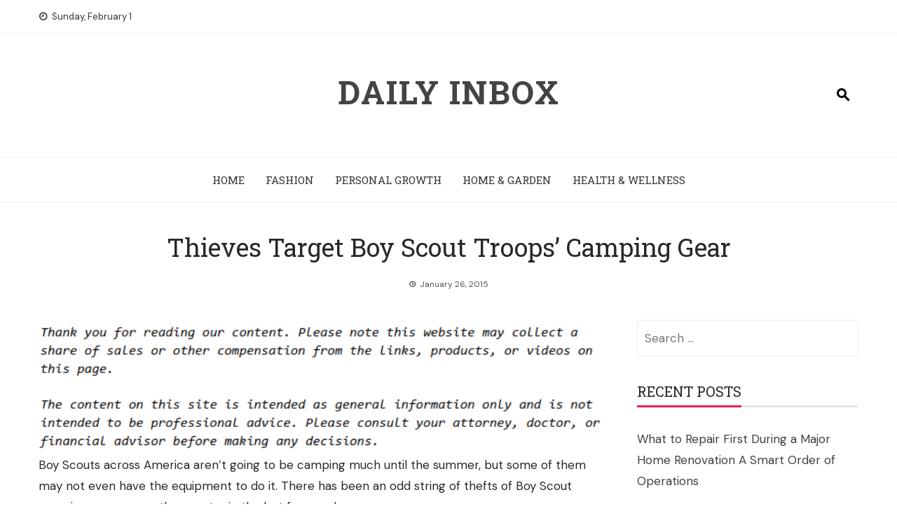

--- FILE ---
content_type: text/html; charset=UTF-8
request_url: https://dailyinbox.com/thieves-target-boy-scout-troops-camping-gear/
body_size: 11696
content:
<!DOCTYPE html>
<html lang="en-US">

    <head>
        <meta charset="UTF-8">
        <meta name="viewport" content="width=device-width, initial-scale=1">
        <link rel="profile" href="http://gmpg.org/xfn/11">

        <meta name='robots' content='index, follow, max-image-preview:large, max-snippet:-1, max-video-preview:-1' />

	<!-- This site is optimized with the Yoast SEO plugin v26.8 - https://yoast.com/product/yoast-seo-wordpress/ -->
	<title>Thieves Target Boy Scout Troops&#039; Camping Gear - Daily Inbox</title>
	<link rel="canonical" href="https://dailyinbox.com/thieves-target-boy-scout-troops-camping-gear/" />
	<meta property="og:locale" content="en_US" />
	<meta property="og:type" content="article" />
	<meta property="og:title" content="Thieves Target Boy Scout Troops&#039; Camping Gear - Daily Inbox" />
	<meta property="og:description" content="Boy Scouts across America aren&#8217;t going to be camping much until the summer, but some of them may not even have the equipment to do it. There has been an odd string of thefts of Boy Scout camping gear across the country in the last few weeks. One of the first thefts took place in [&hellip;]" />
	<meta property="og:url" content="https://dailyinbox.com/thieves-target-boy-scout-troops-camping-gear/" />
	<meta property="og:site_name" content="Daily Inbox" />
	<meta property="article:published_time" content="2015-01-26T23:54:33+00:00" />
	<meta property="article:modified_time" content="2015-01-28T21:07:51+00:00" />
	<meta property="og:image" content="https://dailyinbox.com/wp-content/uploads/2015/01/boyscoutscamping.jpg" />
	<meta property="og:image:width" content="1600" />
	<meta property="og:image:height" content="1064" />
	<meta property="og:image:type" content="image/jpeg" />
	<meta name="author" content="Daily Inbox" />
	<meta name="twitter:card" content="summary_large_image" />
	<meta name="twitter:label1" content="Written by" />
	<meta name="twitter:data1" content="Daily Inbox" />
	<meta name="twitter:label2" content="Est. reading time" />
	<meta name="twitter:data2" content="2 minutes" />
	<script type="application/ld+json" class="yoast-schema-graph">{"@context":"https://schema.org","@graph":[{"@type":"Article","@id":"https://dailyinbox.com/thieves-target-boy-scout-troops-camping-gear/#article","isPartOf":{"@id":"https://dailyinbox.com/thieves-target-boy-scout-troops-camping-gear/"},"author":{"name":"Daily Inbox","@id":"https://dailyinbox.com/#/schema/person/15c1b4019043492305bb990a6a3f2eaf"},"headline":"Thieves Target Boy Scout Troops&#8217; Camping Gear","datePublished":"2015-01-26T23:54:33+00:00","dateModified":"2015-01-28T21:07:51+00:00","mainEntityOfPage":{"@id":"https://dailyinbox.com/thieves-target-boy-scout-troops-camping-gear/"},"wordCount":348,"commentCount":0,"image":{"@id":"https://dailyinbox.com/thieves-target-boy-scout-troops-camping-gear/#primaryimage"},"thumbnailUrl":"https://dailyinbox.com/wp-content/uploads/2015/01/boyscoutscamping.jpg","articleSection":["Lifestyle"],"inLanguage":"en-US"},{"@type":"WebPage","@id":"https://dailyinbox.com/thieves-target-boy-scout-troops-camping-gear/","url":"https://dailyinbox.com/thieves-target-boy-scout-troops-camping-gear/","name":"Thieves Target Boy Scout Troops' Camping Gear - Daily Inbox","isPartOf":{"@id":"https://dailyinbox.com/#website"},"primaryImageOfPage":{"@id":"https://dailyinbox.com/thieves-target-boy-scout-troops-camping-gear/#primaryimage"},"image":{"@id":"https://dailyinbox.com/thieves-target-boy-scout-troops-camping-gear/#primaryimage"},"thumbnailUrl":"https://dailyinbox.com/wp-content/uploads/2015/01/boyscoutscamping.jpg","datePublished":"2015-01-26T23:54:33+00:00","dateModified":"2015-01-28T21:07:51+00:00","author":{"@id":"https://dailyinbox.com/#/schema/person/15c1b4019043492305bb990a6a3f2eaf"},"breadcrumb":{"@id":"https://dailyinbox.com/thieves-target-boy-scout-troops-camping-gear/#breadcrumb"},"inLanguage":"en-US","potentialAction":[{"@type":"ReadAction","target":["https://dailyinbox.com/thieves-target-boy-scout-troops-camping-gear/"]}]},{"@type":"ImageObject","inLanguage":"en-US","@id":"https://dailyinbox.com/thieves-target-boy-scout-troops-camping-gear/#primaryimage","url":"https://dailyinbox.com/wp-content/uploads/2015/01/boyscoutscamping.jpg","contentUrl":"https://dailyinbox.com/wp-content/uploads/2015/01/boyscoutscamping.jpg","width":1600,"height":1064},{"@type":"BreadcrumbList","@id":"https://dailyinbox.com/thieves-target-boy-scout-troops-camping-gear/#breadcrumb","itemListElement":[{"@type":"ListItem","position":1,"name":"Home","item":"https://dailyinbox.com/"},{"@type":"ListItem","position":2,"name":"Thieves Target Boy Scout Troops&#8217; Camping Gear"}]},{"@type":"WebSite","@id":"https://dailyinbox.com/#website","url":"https://dailyinbox.com/","name":"Daily Inbox","description":"","potentialAction":[{"@type":"SearchAction","target":{"@type":"EntryPoint","urlTemplate":"https://dailyinbox.com/?s={search_term_string}"},"query-input":{"@type":"PropertyValueSpecification","valueRequired":true,"valueName":"search_term_string"}}],"inLanguage":"en-US"},{"@type":"Person","@id":"https://dailyinbox.com/#/schema/person/15c1b4019043492305bb990a6a3f2eaf","name":"Daily Inbox","image":{"@type":"ImageObject","inLanguage":"en-US","@id":"https://dailyinbox.com/#/schema/person/image/","url":"https://secure.gravatar.com/avatar/63e8d00e759c5468afc8bd0d2b3e1d2a5df0d56c93ce5809a65d4dda32d93fc0?s=96&d=mm&r=g","contentUrl":"https://secure.gravatar.com/avatar/63e8d00e759c5468afc8bd0d2b3e1d2a5df0d56c93ce5809a65d4dda32d93fc0?s=96&d=mm&r=g","caption":"Daily Inbox"},"description":"When you're looking for one spot to keep up on the most recent news of the day, look no further than Daily Inbox. Our group of professional researchers and writers work together to bring you the best information across a variety of topics from fashion to business, and everything in between.","url":"https://dailyinbox.com/author/rocitout/"}]}</script>
	<!-- / Yoast SEO plugin. -->


<link rel='dns-prefetch' href='//fonts.googleapis.com' />
<link rel="alternate" type="application/rss+xml" title="Daily Inbox &raquo; Feed" href="https://dailyinbox.com/feed/" />
<link rel="alternate" title="oEmbed (JSON)" type="application/json+oembed" href="https://dailyinbox.com/wp-json/oembed/1.0/embed?url=https%3A%2F%2Fdailyinbox.com%2Fthieves-target-boy-scout-troops-camping-gear%2F" />
<link rel="alternate" title="oEmbed (XML)" type="text/xml+oembed" href="https://dailyinbox.com/wp-json/oembed/1.0/embed?url=https%3A%2F%2Fdailyinbox.com%2Fthieves-target-boy-scout-troops-camping-gear%2F&#038;format=xml" />
<style id='wp-img-auto-sizes-contain-inline-css'>
img:is([sizes=auto i],[sizes^="auto," i]){contain-intrinsic-size:3000px 1500px}
/*# sourceURL=wp-img-auto-sizes-contain-inline-css */
</style>
<style id='wp-emoji-styles-inline-css'>

	img.wp-smiley, img.emoji {
		display: inline !important;
		border: none !important;
		box-shadow: none !important;
		height: 1em !important;
		width: 1em !important;
		margin: 0 0.07em !important;
		vertical-align: -0.1em !important;
		background: none !important;
		padding: 0 !important;
	}
/*# sourceURL=wp-emoji-styles-inline-css */
</style>
<style id='wp-block-library-inline-css'>
:root{--wp-block-synced-color:#7a00df;--wp-block-synced-color--rgb:122,0,223;--wp-bound-block-color:var(--wp-block-synced-color);--wp-editor-canvas-background:#ddd;--wp-admin-theme-color:#007cba;--wp-admin-theme-color--rgb:0,124,186;--wp-admin-theme-color-darker-10:#006ba1;--wp-admin-theme-color-darker-10--rgb:0,107,160.5;--wp-admin-theme-color-darker-20:#005a87;--wp-admin-theme-color-darker-20--rgb:0,90,135;--wp-admin-border-width-focus:2px}@media (min-resolution:192dpi){:root{--wp-admin-border-width-focus:1.5px}}.wp-element-button{cursor:pointer}:root .has-very-light-gray-background-color{background-color:#eee}:root .has-very-dark-gray-background-color{background-color:#313131}:root .has-very-light-gray-color{color:#eee}:root .has-very-dark-gray-color{color:#313131}:root .has-vivid-green-cyan-to-vivid-cyan-blue-gradient-background{background:linear-gradient(135deg,#00d084,#0693e3)}:root .has-purple-crush-gradient-background{background:linear-gradient(135deg,#34e2e4,#4721fb 50%,#ab1dfe)}:root .has-hazy-dawn-gradient-background{background:linear-gradient(135deg,#faaca8,#dad0ec)}:root .has-subdued-olive-gradient-background{background:linear-gradient(135deg,#fafae1,#67a671)}:root .has-atomic-cream-gradient-background{background:linear-gradient(135deg,#fdd79a,#004a59)}:root .has-nightshade-gradient-background{background:linear-gradient(135deg,#330968,#31cdcf)}:root .has-midnight-gradient-background{background:linear-gradient(135deg,#020381,#2874fc)}:root{--wp--preset--font-size--normal:16px;--wp--preset--font-size--huge:42px}.has-regular-font-size{font-size:1em}.has-larger-font-size{font-size:2.625em}.has-normal-font-size{font-size:var(--wp--preset--font-size--normal)}.has-huge-font-size{font-size:var(--wp--preset--font-size--huge)}.has-text-align-center{text-align:center}.has-text-align-left{text-align:left}.has-text-align-right{text-align:right}.has-fit-text{white-space:nowrap!important}#end-resizable-editor-section{display:none}.aligncenter{clear:both}.items-justified-left{justify-content:flex-start}.items-justified-center{justify-content:center}.items-justified-right{justify-content:flex-end}.items-justified-space-between{justify-content:space-between}.screen-reader-text{border:0;clip-path:inset(50%);height:1px;margin:-1px;overflow:hidden;padding:0;position:absolute;width:1px;word-wrap:normal!important}.screen-reader-text:focus{background-color:#ddd;clip-path:none;color:#444;display:block;font-size:1em;height:auto;left:5px;line-height:normal;padding:15px 23px 14px;text-decoration:none;top:5px;width:auto;z-index:100000}html :where(.has-border-color){border-style:solid}html :where([style*=border-top-color]){border-top-style:solid}html :where([style*=border-right-color]){border-right-style:solid}html :where([style*=border-bottom-color]){border-bottom-style:solid}html :where([style*=border-left-color]){border-left-style:solid}html :where([style*=border-width]){border-style:solid}html :where([style*=border-top-width]){border-top-style:solid}html :where([style*=border-right-width]){border-right-style:solid}html :where([style*=border-bottom-width]){border-bottom-style:solid}html :where([style*=border-left-width]){border-left-style:solid}html :where(img[class*=wp-image-]){height:auto;max-width:100%}:where(figure){margin:0 0 1em}html :where(.is-position-sticky){--wp-admin--admin-bar--position-offset:var(--wp-admin--admin-bar--height,0px)}@media screen and (max-width:600px){html :where(.is-position-sticky){--wp-admin--admin-bar--position-offset:0px}}

/*# sourceURL=wp-block-library-inline-css */
</style><style id='global-styles-inline-css'>
:root{--wp--preset--aspect-ratio--square: 1;--wp--preset--aspect-ratio--4-3: 4/3;--wp--preset--aspect-ratio--3-4: 3/4;--wp--preset--aspect-ratio--3-2: 3/2;--wp--preset--aspect-ratio--2-3: 2/3;--wp--preset--aspect-ratio--16-9: 16/9;--wp--preset--aspect-ratio--9-16: 9/16;--wp--preset--color--black: #000000;--wp--preset--color--cyan-bluish-gray: #abb8c3;--wp--preset--color--white: #ffffff;--wp--preset--color--pale-pink: #f78da7;--wp--preset--color--vivid-red: #cf2e2e;--wp--preset--color--luminous-vivid-orange: #ff6900;--wp--preset--color--luminous-vivid-amber: #fcb900;--wp--preset--color--light-green-cyan: #7bdcb5;--wp--preset--color--vivid-green-cyan: #00d084;--wp--preset--color--pale-cyan-blue: #8ed1fc;--wp--preset--color--vivid-cyan-blue: #0693e3;--wp--preset--color--vivid-purple: #9b51e0;--wp--preset--gradient--vivid-cyan-blue-to-vivid-purple: linear-gradient(135deg,rgb(6,147,227) 0%,rgb(155,81,224) 100%);--wp--preset--gradient--light-green-cyan-to-vivid-green-cyan: linear-gradient(135deg,rgb(122,220,180) 0%,rgb(0,208,130) 100%);--wp--preset--gradient--luminous-vivid-amber-to-luminous-vivid-orange: linear-gradient(135deg,rgb(252,185,0) 0%,rgb(255,105,0) 100%);--wp--preset--gradient--luminous-vivid-orange-to-vivid-red: linear-gradient(135deg,rgb(255,105,0) 0%,rgb(207,46,46) 100%);--wp--preset--gradient--very-light-gray-to-cyan-bluish-gray: linear-gradient(135deg,rgb(238,238,238) 0%,rgb(169,184,195) 100%);--wp--preset--gradient--cool-to-warm-spectrum: linear-gradient(135deg,rgb(74,234,220) 0%,rgb(151,120,209) 20%,rgb(207,42,186) 40%,rgb(238,44,130) 60%,rgb(251,105,98) 80%,rgb(254,248,76) 100%);--wp--preset--gradient--blush-light-purple: linear-gradient(135deg,rgb(255,206,236) 0%,rgb(152,150,240) 100%);--wp--preset--gradient--blush-bordeaux: linear-gradient(135deg,rgb(254,205,165) 0%,rgb(254,45,45) 50%,rgb(107,0,62) 100%);--wp--preset--gradient--luminous-dusk: linear-gradient(135deg,rgb(255,203,112) 0%,rgb(199,81,192) 50%,rgb(65,88,208) 100%);--wp--preset--gradient--pale-ocean: linear-gradient(135deg,rgb(255,245,203) 0%,rgb(182,227,212) 50%,rgb(51,167,181) 100%);--wp--preset--gradient--electric-grass: linear-gradient(135deg,rgb(202,248,128) 0%,rgb(113,206,126) 100%);--wp--preset--gradient--midnight: linear-gradient(135deg,rgb(2,3,129) 0%,rgb(40,116,252) 100%);--wp--preset--font-size--small: 0.9rem;--wp--preset--font-size--medium: 1.05rem;--wp--preset--font-size--large: clamp(1.39rem, 1.39rem + ((1vw - 0.2rem) * 0.836), 1.85rem);--wp--preset--font-size--x-large: clamp(1.85rem, 1.85rem + ((1vw - 0.2rem) * 1.182), 2.5rem);--wp--preset--font-size--xx-large: clamp(2.5rem, 2.5rem + ((1vw - 0.2rem) * 1.4), 3.27rem);--wp--preset--spacing--20: 0.44rem;--wp--preset--spacing--30: 0.67rem;--wp--preset--spacing--40: 1rem;--wp--preset--spacing--50: 1.5rem;--wp--preset--spacing--60: 2.25rem;--wp--preset--spacing--70: 3.38rem;--wp--preset--spacing--80: 5.06rem;--wp--preset--shadow--natural: 6px 6px 9px rgba(0, 0, 0, 0.2);--wp--preset--shadow--deep: 12px 12px 50px rgba(0, 0, 0, 0.4);--wp--preset--shadow--sharp: 6px 6px 0px rgba(0, 0, 0, 0.2);--wp--preset--shadow--outlined: 6px 6px 0px -3px rgb(255, 255, 255), 6px 6px rgb(0, 0, 0);--wp--preset--shadow--crisp: 6px 6px 0px rgb(0, 0, 0);}:root { --wp--style--global--content-size: 1100px;--wp--style--global--wide-size: 1200px; }:where(body) { margin: 0; }.wp-site-blocks > .alignleft { float: left; margin-right: 2em; }.wp-site-blocks > .alignright { float: right; margin-left: 2em; }.wp-site-blocks > .aligncenter { justify-content: center; margin-left: auto; margin-right: auto; }:where(.wp-site-blocks) > * { margin-block-start: 24px; margin-block-end: 0; }:where(.wp-site-blocks) > :first-child { margin-block-start: 0; }:where(.wp-site-blocks) > :last-child { margin-block-end: 0; }:root { --wp--style--block-gap: 24px; }:root :where(.is-layout-flow) > :first-child{margin-block-start: 0;}:root :where(.is-layout-flow) > :last-child{margin-block-end: 0;}:root :where(.is-layout-flow) > *{margin-block-start: 24px;margin-block-end: 0;}:root :where(.is-layout-constrained) > :first-child{margin-block-start: 0;}:root :where(.is-layout-constrained) > :last-child{margin-block-end: 0;}:root :where(.is-layout-constrained) > *{margin-block-start: 24px;margin-block-end: 0;}:root :where(.is-layout-flex){gap: 24px;}:root :where(.is-layout-grid){gap: 24px;}.is-layout-flow > .alignleft{float: left;margin-inline-start: 0;margin-inline-end: 2em;}.is-layout-flow > .alignright{float: right;margin-inline-start: 2em;margin-inline-end: 0;}.is-layout-flow > .aligncenter{margin-left: auto !important;margin-right: auto !important;}.is-layout-constrained > .alignleft{float: left;margin-inline-start: 0;margin-inline-end: 2em;}.is-layout-constrained > .alignright{float: right;margin-inline-start: 2em;margin-inline-end: 0;}.is-layout-constrained > .aligncenter{margin-left: auto !important;margin-right: auto !important;}.is-layout-constrained > :where(:not(.alignleft):not(.alignright):not(.alignfull)){max-width: var(--wp--style--global--content-size);margin-left: auto !important;margin-right: auto !important;}.is-layout-constrained > .alignwide{max-width: var(--wp--style--global--wide-size);}body .is-layout-flex{display: flex;}.is-layout-flex{flex-wrap: wrap;align-items: center;}.is-layout-flex > :is(*, div){margin: 0;}body .is-layout-grid{display: grid;}.is-layout-grid > :is(*, div){margin: 0;}body{padding-top: 0px;padding-right: 0px;padding-bottom: 0px;padding-left: 0px;}:root :where(.wp-element-button, .wp-block-button__link){background-color: #32373c;border-width: 0;color: #fff;font-family: inherit;font-size: inherit;font-style: inherit;font-weight: inherit;letter-spacing: inherit;line-height: inherit;padding-top: calc(0.667em + 2px);padding-right: calc(1.333em + 2px);padding-bottom: calc(0.667em + 2px);padding-left: calc(1.333em + 2px);text-decoration: none;text-transform: inherit;}.has-black-color{color: var(--wp--preset--color--black) !important;}.has-cyan-bluish-gray-color{color: var(--wp--preset--color--cyan-bluish-gray) !important;}.has-white-color{color: var(--wp--preset--color--white) !important;}.has-pale-pink-color{color: var(--wp--preset--color--pale-pink) !important;}.has-vivid-red-color{color: var(--wp--preset--color--vivid-red) !important;}.has-luminous-vivid-orange-color{color: var(--wp--preset--color--luminous-vivid-orange) !important;}.has-luminous-vivid-amber-color{color: var(--wp--preset--color--luminous-vivid-amber) !important;}.has-light-green-cyan-color{color: var(--wp--preset--color--light-green-cyan) !important;}.has-vivid-green-cyan-color{color: var(--wp--preset--color--vivid-green-cyan) !important;}.has-pale-cyan-blue-color{color: var(--wp--preset--color--pale-cyan-blue) !important;}.has-vivid-cyan-blue-color{color: var(--wp--preset--color--vivid-cyan-blue) !important;}.has-vivid-purple-color{color: var(--wp--preset--color--vivid-purple) !important;}.has-black-background-color{background-color: var(--wp--preset--color--black) !important;}.has-cyan-bluish-gray-background-color{background-color: var(--wp--preset--color--cyan-bluish-gray) !important;}.has-white-background-color{background-color: var(--wp--preset--color--white) !important;}.has-pale-pink-background-color{background-color: var(--wp--preset--color--pale-pink) !important;}.has-vivid-red-background-color{background-color: var(--wp--preset--color--vivid-red) !important;}.has-luminous-vivid-orange-background-color{background-color: var(--wp--preset--color--luminous-vivid-orange) !important;}.has-luminous-vivid-amber-background-color{background-color: var(--wp--preset--color--luminous-vivid-amber) !important;}.has-light-green-cyan-background-color{background-color: var(--wp--preset--color--light-green-cyan) !important;}.has-vivid-green-cyan-background-color{background-color: var(--wp--preset--color--vivid-green-cyan) !important;}.has-pale-cyan-blue-background-color{background-color: var(--wp--preset--color--pale-cyan-blue) !important;}.has-vivid-cyan-blue-background-color{background-color: var(--wp--preset--color--vivid-cyan-blue) !important;}.has-vivid-purple-background-color{background-color: var(--wp--preset--color--vivid-purple) !important;}.has-black-border-color{border-color: var(--wp--preset--color--black) !important;}.has-cyan-bluish-gray-border-color{border-color: var(--wp--preset--color--cyan-bluish-gray) !important;}.has-white-border-color{border-color: var(--wp--preset--color--white) !important;}.has-pale-pink-border-color{border-color: var(--wp--preset--color--pale-pink) !important;}.has-vivid-red-border-color{border-color: var(--wp--preset--color--vivid-red) !important;}.has-luminous-vivid-orange-border-color{border-color: var(--wp--preset--color--luminous-vivid-orange) !important;}.has-luminous-vivid-amber-border-color{border-color: var(--wp--preset--color--luminous-vivid-amber) !important;}.has-light-green-cyan-border-color{border-color: var(--wp--preset--color--light-green-cyan) !important;}.has-vivid-green-cyan-border-color{border-color: var(--wp--preset--color--vivid-green-cyan) !important;}.has-pale-cyan-blue-border-color{border-color: var(--wp--preset--color--pale-cyan-blue) !important;}.has-vivid-cyan-blue-border-color{border-color: var(--wp--preset--color--vivid-cyan-blue) !important;}.has-vivid-purple-border-color{border-color: var(--wp--preset--color--vivid-purple) !important;}.has-vivid-cyan-blue-to-vivid-purple-gradient-background{background: var(--wp--preset--gradient--vivid-cyan-blue-to-vivid-purple) !important;}.has-light-green-cyan-to-vivid-green-cyan-gradient-background{background: var(--wp--preset--gradient--light-green-cyan-to-vivid-green-cyan) !important;}.has-luminous-vivid-amber-to-luminous-vivid-orange-gradient-background{background: var(--wp--preset--gradient--luminous-vivid-amber-to-luminous-vivid-orange) !important;}.has-luminous-vivid-orange-to-vivid-red-gradient-background{background: var(--wp--preset--gradient--luminous-vivid-orange-to-vivid-red) !important;}.has-very-light-gray-to-cyan-bluish-gray-gradient-background{background: var(--wp--preset--gradient--very-light-gray-to-cyan-bluish-gray) !important;}.has-cool-to-warm-spectrum-gradient-background{background: var(--wp--preset--gradient--cool-to-warm-spectrum) !important;}.has-blush-light-purple-gradient-background{background: var(--wp--preset--gradient--blush-light-purple) !important;}.has-blush-bordeaux-gradient-background{background: var(--wp--preset--gradient--blush-bordeaux) !important;}.has-luminous-dusk-gradient-background{background: var(--wp--preset--gradient--luminous-dusk) !important;}.has-pale-ocean-gradient-background{background: var(--wp--preset--gradient--pale-ocean) !important;}.has-electric-grass-gradient-background{background: var(--wp--preset--gradient--electric-grass) !important;}.has-midnight-gradient-background{background: var(--wp--preset--gradient--midnight) !important;}.has-small-font-size{font-size: var(--wp--preset--font-size--small) !important;}.has-medium-font-size{font-size: var(--wp--preset--font-size--medium) !important;}.has-large-font-size{font-size: var(--wp--preset--font-size--large) !important;}.has-x-large-font-size{font-size: var(--wp--preset--font-size--x-large) !important;}.has-xx-large-font-size{font-size: var(--wp--preset--font-size--xx-large) !important;}
/*# sourceURL=global-styles-inline-css */
</style>

<style id='wpxpo-global-style-inline-css'>
:root { --preset-color1: #037fff --preset-color2: #026fe0 --preset-color3: #071323 --preset-color4: #132133 --preset-color5: #34495e --preset-color6: #787676 --preset-color7: #f0f2f3 --preset-color8: #f8f9fa --preset-color9: #ffffff }
/*# sourceURL=wpxpo-global-style-inline-css */
</style>
<style id='ultp-preset-colors-style-inline-css'>
:root { --postx_preset_Base_1_color: #fffcfc; --postx_preset_Base_2_color: #fce5ec; --postx_preset_Base_3_color: #D6B4BC; --postx_preset_Primary_color: #f01f50; --postx_preset_Secondary_color: #ff5878; --postx_preset_Tertiary_color: #431B23; --postx_preset_Contrast_3_color: #72545B; --postx_preset_Contrast_2_color: #4d2029; --postx_preset_Contrast_1_color: #36141b; --postx_preset_Over_Primary_color: #ffffff;  }
/*# sourceURL=ultp-preset-colors-style-inline-css */
</style>
<style id='ultp-preset-gradient-style-inline-css'>
:root { --postx_preset_Primary_to_Secondary_to_Right_gradient: linear-gradient(90deg, var(--postx_preset_Primary_color) 0%, var(--postx_preset_Secondary_color) 100%); --postx_preset_Primary_to_Secondary_to_Bottom_gradient: linear-gradient(180deg, var(--postx_preset_Primary_color) 0%, var(--postx_preset_Secondary_color) 100%); --postx_preset_Secondary_to_Primary_to_Right_gradient: linear-gradient(90deg, var(--postx_preset_Secondary_color) 0%, var(--postx_preset_Primary_color) 100%); --postx_preset_Secondary_to_Primary_to_Bottom_gradient: linear-gradient(180deg, var(--postx_preset_Secondary_color) 0%, var(--postx_preset_Primary_color) 100%); --postx_preset_Cold_Evening_gradient: linear-gradient(0deg, rgb(12, 52, 131) 0%, rgb(162, 182, 223) 100%, rgb(107, 140, 206) 100%, rgb(162, 182, 223) 100%); --postx_preset_Purple_Division_gradient: linear-gradient(0deg, rgb(112, 40, 228) 0%, rgb(229, 178, 202) 100%); --postx_preset_Over_Sun_gradient: linear-gradient(60deg, rgb(171, 236, 214) 0%, rgb(251, 237, 150) 100%); --postx_preset_Morning_Salad_gradient: linear-gradient(-255deg, rgb(183, 248, 219) 0%, rgb(80, 167, 194) 100%); --postx_preset_Fabled_Sunset_gradient: linear-gradient(-270deg, rgb(35, 21, 87) 0%, rgb(68, 16, 122) 29%, rgb(255, 19, 97) 67%, rgb(255, 248, 0) 100%);  }
/*# sourceURL=ultp-preset-gradient-style-inline-css */
</style>
<style id='ultp-preset-typo-style-inline-css'>
@import url('https://fonts.googleapis.com/css?family=Arvo:400,400i,700,700i'); @import url('https://fonts.googleapis.com/css?family=Roboto:100,100i,300,300i,400,400i,500,500i,700,700i,900,900i'); :root { --postx_preset_Heading_typo_font_family: Arvo; --postx_preset_Heading_typo_font_family_type: serif; --postx_preset_Heading_typo_font_weight: 700; --postx_preset_Heading_typo_text_transform: capitalize; --postx_preset_Body_and_Others_typo_font_family: Roboto; --postx_preset_Body_and_Others_typo_font_family_type: sans-serif; --postx_preset_Body_and_Others_typo_font_weight: 400; --postx_preset_Body_and_Others_typo_text_transform: lowercase; --postx_preset_body_typo_font_size_lg: 16px; --postx_preset_paragraph_1_typo_font_size_lg: 12px; --postx_preset_paragraph_2_typo_font_size_lg: 12px; --postx_preset_paragraph_3_typo_font_size_lg: 12px; --postx_preset_heading_h1_typo_font_size_lg: 42px; --postx_preset_heading_h2_typo_font_size_lg: 36px; --postx_preset_heading_h3_typo_font_size_lg: 30px; --postx_preset_heading_h4_typo_font_size_lg: 24px; --postx_preset_heading_h5_typo_font_size_lg: 20px; --postx_preset_heading_h6_typo_font_size_lg: 16px; }
/*# sourceURL=ultp-preset-typo-style-inline-css */
</style>
<link rel='stylesheet' id='viral-news-style-css' href='https://dailyinbox.com/wp-content/themes/viral-news/style.css?ver=2.05' media='all' />
<style id='viral-news-style-inline-css'>
:root{--viral-news-template-color:#f01f50;--viral-news-header-image:url();--viral-news-header-padding:50px 0;--viral-news-body-family:'DM Sans',serif;--viral-news-body-size:17px;--viral-news-body-color:#282828;--viral-news-header-family:'Roboto Slab',serif;--viral-news-menu-family:'Roboto Slab',serif}
/*# sourceURL=viral-news-style-inline-css */
</style>
<link rel='stylesheet' id='twittericon-css' href='https://dailyinbox.com/wp-content/themes/viral-news/css/twittericon.css?ver=2.05' media='all' />
<link rel='stylesheet' id='materialdesignicons-css' href='https://dailyinbox.com/wp-content/themes/viral-news/css/materialdesignicons.css?ver=2.05' media='all' />
<link rel='stylesheet' id='owl-carousel-css' href='https://dailyinbox.com/wp-content/themes/viral-news/css/owl.carousel.css?ver=2.05' media='all' />
<link rel='stylesheet' id='viral-news-fonts-css' href='https://fonts.googleapis.com/css?family=Roboto+Slab%3A100%2C200%2C300%2C400%2C500%2C600%2C700%2C800%2C900%7CDM+Sans%3A400%2C400i%2C500%2C500i%2C700%2C700i&#038;subset=latin%2Clatin-ext&#038;display=swap' media='all' />
<script src="https://dailyinbox.com/wp-includes/js/jquery/jquery.min.js?ver=3.7.1" id="jquery-core-js"></script>
<script src="https://dailyinbox.com/wp-includes/js/jquery/jquery-migrate.min.js?ver=3.4.1" id="jquery-migrate-js"></script>
<link rel="https://api.w.org/" href="https://dailyinbox.com/wp-json/" /><link rel="alternate" title="JSON" type="application/json" href="https://dailyinbox.com/wp-json/wp/v2/posts/2687" /><link rel="EditURI" type="application/rsd+xml" title="RSD" href="https://dailyinbox.com/xmlrpc.php?rsd" />
<meta name="generator" content="WordPress 6.9" />
<link rel='shortlink' href='https://dailyinbox.com/?p=2687' />
<meta name="generator" content="speculation-rules 1.6.0">
    </head>

    <body class="wp-singular post-template-default single single-post postid-2687 single-format-image wp-embed-responsive wp-theme-viral-news postx-page group-blog viral-news-right-sidebar">
                <div id="vn-page">
            <a class="skip-link screen-reader-text" href="#vn-content">Skip to content</a>
                        <header id="vn-masthead" class="vn-site-header" >
                                    <div class="vn-top-header vn-light">
                        <div class="vn-container">
                            <div class="vn-top-left-header">
                                <span><i class="mdi-clock-time-nine-outline"></i>Sunday, February 1</span>                            </div>

                            <div class="vn-top-right-header">
                                                            </div>
                        </div>
                    </div>
                
                <div class="vn-header vn-black">
                    <div class="vn-container">
                        <div class="vn-header-social-icons"></div>            <div id="vn-site-branding">
                                        <p class="vn-site-title"><a href="https://dailyinbox.com/" rel="home">Daily Inbox</a></p>
                                        <p class="vn-site-description"><a href="https://dailyinbox.com/" rel="home"></a></p>
                            </div><!-- .site-branding -->
            <div class="vn-header-search" ><span><i class="mdi-magnify"></i></span></div>                    </div>
                </div>

                                    <nav id="vn-site-navigation" class="vn-main-navigation vn-light">
                        <div class="vn-container">
                            <div class="vn-header-search"><span ><i class="mdi-magnify"></i></span></div>

                            <a href="#" class="vn-toggle-menu"><span></span></a>
                            <div class="vn-menu vn-clearfix"><ul id="menu-main-menu" class="vn-clearfix"><li id="menu-item-1025" class="menu-item menu-item-type-post_type menu-item-object-page menu-item-home menu-item-1025"><a href="https://dailyinbox.com/">Home</a></li>
<li id="menu-item-978" class="menu-item menu-item-type-taxonomy menu-item-object-category menu-item-978"><a href="https://dailyinbox.com/category/fashion/">Fashion</a></li>
<li id="menu-item-10130" class="menu-item menu-item-type-taxonomy menu-item-object-category menu-item-10130"><a href="https://dailyinbox.com/category/personal-growth/">Personal Growth</a></li>
<li id="menu-item-10131" class="menu-item menu-item-type-taxonomy menu-item-object-category menu-item-10131"><a href="https://dailyinbox.com/category/home-garden/">Home &amp; Garden</a></li>
<li id="menu-item-10132" class="menu-item menu-item-type-taxonomy menu-item-object-category menu-item-10132"><a href="https://dailyinbox.com/category/health-wellness/">Health &amp; Wellness</a></li>
</ul></div>                        </div>
                    </nav>
                            </header>

            <div id="vn-content" class="vn-site-content">
<div class="vn-container">
                <header class="vn-main-header">
                <h1>Thieves Target Boy Scout Troops&#8217; Camping Gear</h1>                <div class="posted-on"><i class="mdi-clock-time-three-outline"></i><time class="entry-date published updated" datetime="2015-01-26T18:54:33-05:00">January 26, 2015</time></div>            </header><!-- .entry-header -->
        
        <div class="vn-content-wrap vn-clearfix">
            <div id="primary" class="content-area">

                
<article id="post-2687" class="vn-article-content post-2687 post type-post status-publish format-image has-post-thumbnail hentry category-lifestyle post_format-post-format-image" >

    <div class="entry-content">

        <img decoding="async" src="/wp-content/uploads/2021/01/disclosure.png" style="width:100%; margin:auto;">
<p dir="ltr">Boy Scouts across America aren&#8217;t going to be camping much until the summer, but some of them may not even have the equipment to do it. There has been an odd string of thefts of Boy Scout camping gear across the country in the last few weeks.</p>
<p dir="ltr">One of the first thefts took place in North Richland Hills, TX. <a href="http://dfw.cbslocal.com/2015/01/05/local-boy-scout-troops-trailer-stolen-along-with-all-camping-gear/" target="_blank">CBS affiliate DFW</a> reported that Boy Scout Troop 179 discovered that a trailer with all of their camping gear inside had been stolen over New Year&#8217;s weekend.</p>
<p dir="ltr">The camping equipment belonging to a Boy Scout troop in Billings, MT has been stolen in a few different instances of theft over the last month, according to the Great Falls <a href="http://www.greatfallstribune.com/story/news/crime/2015/01/21/camping-gear-stolen-billings-boy-scout-troops/22113139/" target="_blank">Tribune.</a> A trailer with roughly $10,000 worth of camping gear and other equipment was stolen from its storage place at Billings Stake Center of the Church of Jesus Christ of Latter Day Saints.</p>
<p dir="ltr"><a href="http://www.koco.com/news/trailers-camping-equipment-stolen-from-bethany-boy-scouts/30826436" target="_blank">Another theft occurred</a> in Bethany, OK, where Boy Scout Troop 553 discovered that two trailers housing their camping gear were stolen. The troop has suffered a loss of about $300,000.</p>
<p dir="ltr">&#8220;It’s devastating for the boys. It&#8217;s hurting all of them. It&#8217;s just a terrible thing,&#8221; Scout Master Bob Albauer told Oklahoma news website Koco.com.</p>
<p dir="ltr">“It&#8217;s unfortunate that the theft of <a href="http://jellystonesiouxfalls.com/" target="_blank">camping gear</a> can ruin the Boy Scouts camping experience. I hope that the Boy Scouts fundraising is successful and they are able to enjoy their time camping,” says Bruce Aljets, President, Yogi Bear Camp-Resort of Sioux Falls.</p>
<p dir="ltr">That the camping equipment was stolen may not come as a surprise, given the value of it. Camping is about a $15 billion dollar industry in the United States.</p>
<p dir="ltr">The good news is that all of the troops have are planning fundraising efforts to replace the stolen equipment, so they may be able to camp this summer after all. Every year in the United States, more than 11 million people go camping.</p>
<p dir="ltr">Though camping gear may run the risk of being stolen, this is probably less likely to happen at public campgrounds, where the majority of campers go.</p>
    </div>

    <footer class="entry-footer">
        <div class="cat-links"><i class="mdi-book-open-outline"></i> Posted in <a href="https://dailyinbox.com/category/lifestyle/" rel="category tag">Lifestyle</a></div>    </footer>

</article>
                <nav class="navigation post-navigation" role="navigation">
                    <div class="nav-links">
                        <div class="nav-previous">
                            <a href="https://dailyinbox.com/could-the-electric-forklift-be-universal-by-2020-this-studys-findings-suggest-so/" rel="prev"><span><i class="mdi-chevron-left"></i>Prev</span>Could the Electric Forklift Be Universal By 2020? This Study&#8217;s Findings Suggest So</a>                        </div>

                        <div class="nav-next">
                            <a href="https://dailyinbox.com/why-men-just-cant-stay-away-from-camouflage/" rel="next"><span>Next<i class="mdi-chevron-right"></i></span>Why Men Just Can&#8217;t Stay Away From Camouflage</a>                        </div>
                    </div>
                </nav>

                
            </div><!-- #primary -->

                <div id="secondary" class="widget-area" >
        <aside id="search-2" class="widget widget_search"><form role="search" method="get" class="search-form" action="https://dailyinbox.com/">
				<label>
					<span class="screen-reader-text">Search for:</span>
					<input type="search" class="search-field" placeholder="Search &hellip;" value="" name="s" />
				</label>
				<input type="submit" class="search-submit" value="Search" />
			</form></aside>
		<aside id="recent-posts-2" class="widget widget_recent_entries">
		<h3 class="widget-title"><span>Recent Posts</span></h3>
		<ul>
											<li>
					<a href="https://dailyinbox.com/what-to-repair-first-during-a-major-home-renovation-a-smart-order-of-operations/">What to Repair First During a Major Home Renovation  A Smart Order of Operations</a>
									</li>
											<li>
					<a href="https://dailyinbox.com/coordinating-multiple-contractors-for-a-successful-home-remodel/">Coordinating Multiple Contractors for a Successful Home Remodel</a>
									</li>
											<li>
					<a href="https://dailyinbox.com/from-sawdust-to-sustainability-managing-wood-waste/">From Sawdust to Sustainability  Managing Wood Waste</a>
									</li>
											<li>
					<a href="https://dailyinbox.com/what-to-evaluate-before-starting-a-major-home-renovation/">What to Evaluate Before Starting a Major Home Renovation</a>
									</li>
											<li>
					<a href="https://dailyinbox.com/understanding-document-shredding-services-and-their-benefits/">Understanding Document Shredding Services and Their Benefits</a>
									</li>
					</ul>

		</aside><aside id="categories-2" class="widget widget_categories"><h3 class="widget-title"><span>Categories</span></h3>
			<ul>
					<li class="cat-item cat-item-146"><a href="https://dailyinbox.com/category/ac-repair-andover/">Ac repair andover</a>
</li>
	<li class="cat-item cat-item-145"><a href="https://dailyinbox.com/category/ac-repairs/">Ac repairs</a>
</li>
	<li class="cat-item cat-item-2"><a href="https://dailyinbox.com/category/business/">Business</a>
</li>
	<li class="cat-item cat-item-3"><a href="https://dailyinbox.com/category/fashion/">Fashion</a>
</li>
	<li class="cat-item cat-item-141"><a href="https://dailyinbox.com/category/featured/">Featured</a>
</li>
	<li class="cat-item cat-item-112"><a href="https://dailyinbox.com/category/featured-news/">Featured News</a>
</li>
	<li class="cat-item cat-item-147"><a href="https://dailyinbox.com/category/furnace-repair/">Furnace repair</a>
</li>
	<li class="cat-item cat-item-148"><a href="https://dailyinbox.com/category/furnace-repair-andover/">Furnace repair andover</a>
</li>
	<li class="cat-item cat-item-149"><a href="https://dailyinbox.com/category/furnace-repairs/">Furnace repairs</a>
</li>
	<li class="cat-item cat-item-142"><a href="https://dailyinbox.com/category/health-wellness/">Health &amp; Wellness</a>
</li>
	<li class="cat-item cat-item-131"><a href="https://dailyinbox.com/category/home/">Home</a>
</li>
	<li class="cat-item cat-item-143"><a href="https://dailyinbox.com/category/home-garden/">Home &amp; Garden</a>
</li>
	<li class="cat-item cat-item-4"><a href="https://dailyinbox.com/category/lifestyle/">Lifestyle</a>
</li>
	<li class="cat-item cat-item-5"><a href="https://dailyinbox.com/category/local/">Local</a>
</li>
	<li class="cat-item cat-item-6"><a href="https://dailyinbox.com/category/sport/">Sport</a>
</li>
	<li class="cat-item cat-item-1"><a href="https://dailyinbox.com/category/uncategorized/">Uncategorized</a>
</li>
	<li class="cat-item cat-item-151"><a href="https://dailyinbox.com/category/water-heater-repair-service/">Water heater repair service</a>
</li>
	<li class="cat-item cat-item-150"><a href="https://dailyinbox.com/category/water-heater-repair-services/">Water heater repair services</a>
</li>
	<li class="cat-item cat-item-8"><a href="https://dailyinbox.com/category/world/">World</a>
</li>
			</ul>

			</aside>    </div><!-- #secondary -->
            </div>
    </div>

</div><!-- #content -->

<footer id="vn-colophon" class="site-footer" >
    
    <div class="vn-bottom-footer">
        <div class="vn-container">
            <div class="vn-site-info">
                WordPress Theme <span class="sep"> | </span><a title="Download Viral News" href="https://hashthemes.com/wordpress-theme/viral-news/" target="_blank">Viral News</a> by HashThemes            </div>
        </div>
    </div>
</footer>
</div>

<div id="vn-back-top" class="vn-hide"><i class="mdi-chevron-up"></i></div>

<script type="speculationrules">
{"prerender":[{"source":"document","where":{"and":[{"href_matches":"/*"},{"not":{"href_matches":["/wp-*.php","/wp-admin/*","/wp-content/uploads/*","/wp-content/*","/wp-content/plugins/*","/wp-content/themes/viral-news/*","/*\\?(.+)"]}},{"not":{"selector_matches":"a[rel~=\"nofollow\"]"}},{"not":{"selector_matches":".no-prerender, .no-prerender a"}},{"not":{"selector_matches":".no-prefetch, .no-prefetch a"}}]},"eagerness":"moderate"}]}
</script>
<div id="htSearchWrapper" class="ht-search-wrapper"><div class="ht-search-container"><form role="search" method="get" class="search-form" action="https://dailyinbox.com/"><input autocomplete="off" type="search" class="search-field" placeholder="Enter a keyword to search..." value="" name="s" /><button type="submit" class="search-submit"><i class="mdi-magnify"></i></button><a href="#" class="ht-search-close" ><span></span></a></form></div></div><div id="footersect">
    <center><p>Copyright © 
        <script>
            var CurrentYear = new Date().getFullYear()
            document.write(CurrentYear)
        </script>
		All Rights Reserved. Daily Inbox. <a href="/sitemap">Sitemap</a>
		</p></center>
</div><script src="https://dailyinbox.com/wp-content/plugins/ultimate-post/assets/js/ultp-youtube-gallery-block.js?ver=5.0.5" id="ultp-youtube-gallery-block-js"></script>
<script src="https://dailyinbox.com/wp-content/themes/viral-news/js/owl.carousel.js?ver=2.05" id="owl-carousel-js"></script>
<script src="https://dailyinbox.com/wp-content/themes/viral-news/js/theia-sticky-sidebar.js?ver=2.05" id="theia-sticky-sidebar-js"></script>
<script src="https://dailyinbox.com/wp-content/themes/viral-news/js/jquery.superfish.js?ver=2.05" id="jquery-superfish-js"></script>
<script id="viral-news-custom-js-extra">
var viral_news_localize = {"is_rtl":"false"};
//# sourceURL=viral-news-custom-js-extra
</script>
<script src="https://dailyinbox.com/wp-content/themes/viral-news/js/custom.js?ver=2.05" id="viral-news-custom-js"></script>
<script id="wp-emoji-settings" type="application/json">
{"baseUrl":"https://s.w.org/images/core/emoji/17.0.2/72x72/","ext":".png","svgUrl":"https://s.w.org/images/core/emoji/17.0.2/svg/","svgExt":".svg","source":{"concatemoji":"https://dailyinbox.com/wp-includes/js/wp-emoji-release.min.js?ver=6.9"}}
</script>
<script type="module">
/*! This file is auto-generated */
const a=JSON.parse(document.getElementById("wp-emoji-settings").textContent),o=(window._wpemojiSettings=a,"wpEmojiSettingsSupports"),s=["flag","emoji"];function i(e){try{var t={supportTests:e,timestamp:(new Date).valueOf()};sessionStorage.setItem(o,JSON.stringify(t))}catch(e){}}function c(e,t,n){e.clearRect(0,0,e.canvas.width,e.canvas.height),e.fillText(t,0,0);t=new Uint32Array(e.getImageData(0,0,e.canvas.width,e.canvas.height).data);e.clearRect(0,0,e.canvas.width,e.canvas.height),e.fillText(n,0,0);const a=new Uint32Array(e.getImageData(0,0,e.canvas.width,e.canvas.height).data);return t.every((e,t)=>e===a[t])}function p(e,t){e.clearRect(0,0,e.canvas.width,e.canvas.height),e.fillText(t,0,0);var n=e.getImageData(16,16,1,1);for(let e=0;e<n.data.length;e++)if(0!==n.data[e])return!1;return!0}function u(e,t,n,a){switch(t){case"flag":return n(e,"\ud83c\udff3\ufe0f\u200d\u26a7\ufe0f","\ud83c\udff3\ufe0f\u200b\u26a7\ufe0f")?!1:!n(e,"\ud83c\udde8\ud83c\uddf6","\ud83c\udde8\u200b\ud83c\uddf6")&&!n(e,"\ud83c\udff4\udb40\udc67\udb40\udc62\udb40\udc65\udb40\udc6e\udb40\udc67\udb40\udc7f","\ud83c\udff4\u200b\udb40\udc67\u200b\udb40\udc62\u200b\udb40\udc65\u200b\udb40\udc6e\u200b\udb40\udc67\u200b\udb40\udc7f");case"emoji":return!a(e,"\ud83e\u1fac8")}return!1}function f(e,t,n,a){let r;const o=(r="undefined"!=typeof WorkerGlobalScope&&self instanceof WorkerGlobalScope?new OffscreenCanvas(300,150):document.createElement("canvas")).getContext("2d",{willReadFrequently:!0}),s=(o.textBaseline="top",o.font="600 32px Arial",{});return e.forEach(e=>{s[e]=t(o,e,n,a)}),s}function r(e){var t=document.createElement("script");t.src=e,t.defer=!0,document.head.appendChild(t)}a.supports={everything:!0,everythingExceptFlag:!0},new Promise(t=>{let n=function(){try{var e=JSON.parse(sessionStorage.getItem(o));if("object"==typeof e&&"number"==typeof e.timestamp&&(new Date).valueOf()<e.timestamp+604800&&"object"==typeof e.supportTests)return e.supportTests}catch(e){}return null}();if(!n){if("undefined"!=typeof Worker&&"undefined"!=typeof OffscreenCanvas&&"undefined"!=typeof URL&&URL.createObjectURL&&"undefined"!=typeof Blob)try{var e="postMessage("+f.toString()+"("+[JSON.stringify(s),u.toString(),c.toString(),p.toString()].join(",")+"));",a=new Blob([e],{type:"text/javascript"});const r=new Worker(URL.createObjectURL(a),{name:"wpTestEmojiSupports"});return void(r.onmessage=e=>{i(n=e.data),r.terminate(),t(n)})}catch(e){}i(n=f(s,u,c,p))}t(n)}).then(e=>{for(const n in e)a.supports[n]=e[n],a.supports.everything=a.supports.everything&&a.supports[n],"flag"!==n&&(a.supports.everythingExceptFlag=a.supports.everythingExceptFlag&&a.supports[n]);var t;a.supports.everythingExceptFlag=a.supports.everythingExceptFlag&&!a.supports.flag,a.supports.everything||((t=a.source||{}).concatemoji?r(t.concatemoji):t.wpemoji&&t.twemoji&&(r(t.twemoji),r(t.wpemoji)))});
//# sourceURL=https://dailyinbox.com/wp-includes/js/wp-emoji-loader.min.js
</script>

</body>

</html>